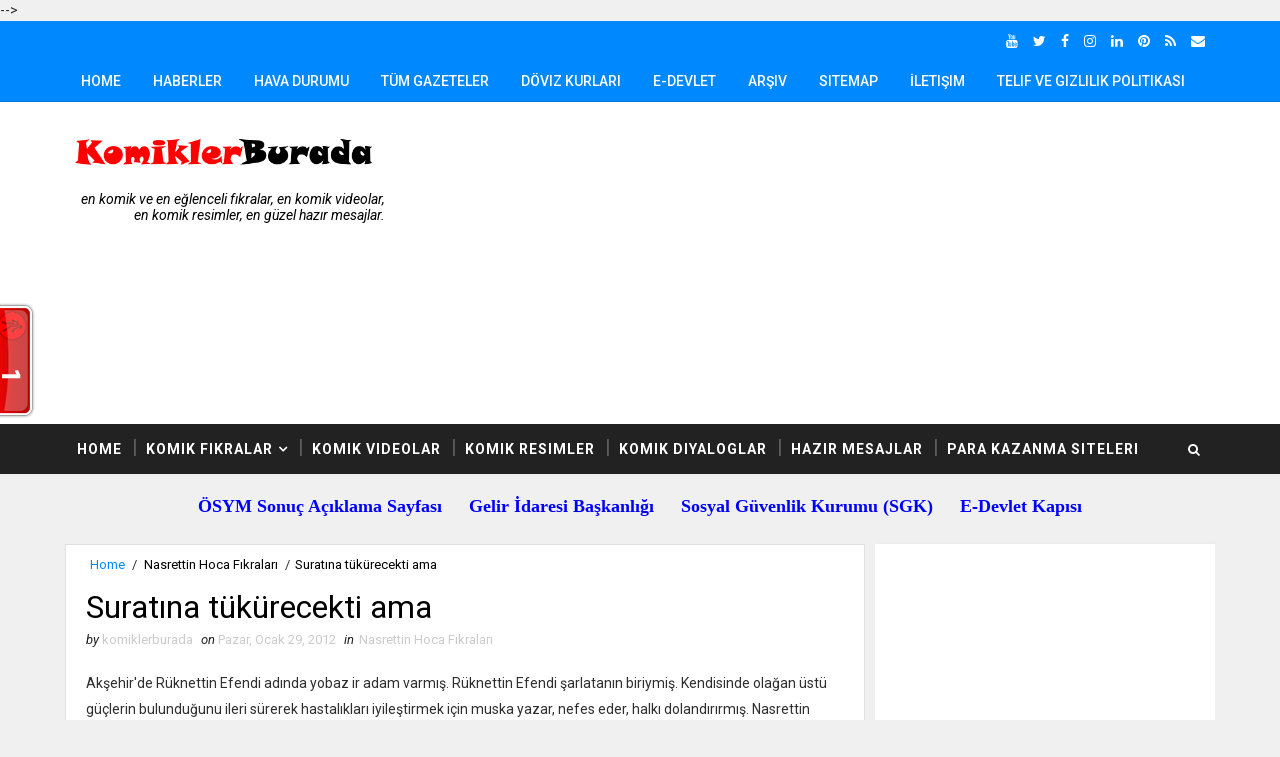

--- FILE ---
content_type: text/html; charset=UTF-8
request_url: https://www.komiklerburada.com/b/stats?style=WHITE_TRANSPARENT&timeRange=ALL_TIME&token=APq4FmDHFY5cnitu2HuGLCq6WOwXYA28vP00NFHV2FO1bA82U1XJMzr77yhupsk2-9I9yGdQobLflg7Oi_7-Lh8SBJP0uulMkg
body_size: 40
content:
{"total":2001608,"sparklineOptions":{"backgroundColor":{"fillOpacity":0.1,"fill":"#ffffff"},"series":[{"areaOpacity":0.3,"color":"#fff"}]},"sparklineData":[[0,44],[1,53],[2,38],[3,51],[4,38],[5,47],[6,45],[7,39],[8,43],[9,43],[10,33],[11,53],[12,51],[13,32],[14,74],[15,58],[16,44],[17,58],[18,41],[19,23],[20,18],[21,39],[22,31],[23,23],[24,46],[25,100],[26,36],[27,39],[28,36],[29,62]],"nextTickMs":109090}

--- FILE ---
content_type: text/html; charset=utf-8
request_url: https://www.google.com/recaptcha/api2/aframe
body_size: 112
content:
<!DOCTYPE HTML><html><head><meta http-equiv="content-type" content="text/html; charset=UTF-8"></head><body><script nonce="c4c-EpVUiOxwSNbnkCilIA">/** Anti-fraud and anti-abuse applications only. See google.com/recaptcha */ try{var clients={'sodar':'https://pagead2.googlesyndication.com/pagead/sodar?'};window.addEventListener("message",function(a){try{if(a.source===window.parent){var b=JSON.parse(a.data);var c=clients[b['id']];if(c){var d=document.createElement('img');d.src=c+b['params']+'&rc='+(localStorage.getItem("rc::a")?sessionStorage.getItem("rc::b"):"");window.document.body.appendChild(d);sessionStorage.setItem("rc::e",parseInt(sessionStorage.getItem("rc::e")||0)+1);localStorage.setItem("rc::h",'1769979247976');}}}catch(b){}});window.parent.postMessage("_grecaptcha_ready", "*");}catch(b){}</script></body></html>

--- FILE ---
content_type: text/javascript; charset=UTF-8
request_url: https://www.komiklerburada.com/feeds/posts/default?alt=json-in-script&start-index=324&max-results=1&callback=random_posts
body_size: 1580
content:
// API callback
random_posts({"version":"1.0","encoding":"UTF-8","feed":{"xmlns":"http://www.w3.org/2005/Atom","xmlns$openSearch":"http://a9.com/-/spec/opensearchrss/1.0/","xmlns$blogger":"http://schemas.google.com/blogger/2008","xmlns$georss":"http://www.georss.org/georss","xmlns$gd":"http://schemas.google.com/g/2005","xmlns$thr":"http://purl.org/syndication/thread/1.0","id":{"$t":"tag:blogger.com,1999:blog-8238359908728769908"},"updated":{"$t":"2026-01-19T15:50:55.851+03:00"},"category":[{"term":"Temel Fıkraları"},{"term":"Karışık Fıkralar"},{"term":"Nasrettin Hoca Fıkraları"},{"term":"Doktor Hemşire Fıkraları"},{"term":"Sesli Temel Fıkraları"},{"term":"Karı Koca Fıkraları"},{"term":"Öğrenci Öğretmen Fıkraları"},{"term":"Deli Fıkraları"},{"term":"Hayvan Fıkraları"},{"term":"Fena Fıkralar"},{"term":"Asker Fıkraları"},{"term":"Sarışın Fıkraları"},{"term":"Yaşanmış Hikayeler"},{"term":"Çocuk Fıkraları"},{"term":"Cennet Cehennem Fıkraları"},{"term":"İngiliz Alman Fransız Fıkraları"},{"term":"Spor Fıkraları"},{"term":"Karadeniz Fıkraları"},{"term":"Sesli Nasrettin Hoca Fıkraları"},{"term":"Hazır Mesajlar"},{"term":"Sesli Karı Koca Fıkraları"},{"term":"Komik Videolar"},{"term":"Mühendis Fıkraları"},{"term":"Avcı Fıkraları"},{"term":"Kayserili Fıkraları"},{"term":"Komik Diyaloglar"},{"term":"Sarhoş Fıkraları"},{"term":"Hayatın Gerçekleri"},{"term":"Politika Fıkraları"},{"term":"Namı Kemal fıkraları"},{"term":"Bektaşi Fıkraları"},{"term":"Komik Resimler"},{"term":"Erzurum Fıkraları"},{"term":"Dini Hikayeler"},{"term":"Masallar"},{"term":"Blogger Eklentileri"},{"term":"Power Point Sunuları"},{"term":"Önemli Zamanlar"}],"title":{"type":"text","$t":"Komikler Burada"},"subtitle":{"type":"html","$t":"En Komik ve En Eğlenceli Fıkralar, En komik Videolar, En komik Resimler, En Güzel Hazır Mesajlar. "},"link":[{"rel":"http://schemas.google.com/g/2005#feed","type":"application/atom+xml","href":"https:\/\/www.komiklerburada.com\/feeds\/posts\/default"},{"rel":"self","type":"application/atom+xml","href":"https:\/\/www.blogger.com\/feeds\/8238359908728769908\/posts\/default?alt=json-in-script\u0026start-index=324\u0026max-results=1"},{"rel":"alternate","type":"text/html","href":"https:\/\/www.komiklerburada.com\/"},{"rel":"hub","href":"http://pubsubhubbub.appspot.com/"},{"rel":"previous","type":"application/atom+xml","href":"https:\/\/www.blogger.com\/feeds\/8238359908728769908\/posts\/default?alt=json-in-script\u0026start-index=323\u0026max-results=1"},{"rel":"next","type":"application/atom+xml","href":"https:\/\/www.blogger.com\/feeds\/8238359908728769908\/posts\/default?alt=json-in-script\u0026start-index=325\u0026max-results=1"}],"author":[{"name":{"$t":"komiklerburada"},"uri":{"$t":"http:\/\/www.blogger.com\/profile\/05928495319458982844"},"email":{"$t":"noreply@blogger.com"},"gd$image":{"rel":"http://schemas.google.com/g/2005#thumbnail","width":"32","height":"30","src":"\/\/blogger.googleusercontent.com\/img\/b\/R29vZ2xl\/AVvXsEicy99qoeuO8udXXvAI_oHiGazflayfe80yL7s9LKJn304PCQqVlArzBCZASX0OKDR7I96mOCEZ--d6g2im1WWSx62y2FvRW_vevF26n0_GmBJCyXPwpqEBEf_QBPa9ww\/s220\/kendim-15.12.2019.jpg"}}],"generator":{"version":"7.00","uri":"http://www.blogger.com","$t":"Blogger"},"openSearch$totalResults":{"$t":"2479"},"openSearch$startIndex":{"$t":"324"},"openSearch$itemsPerPage":{"$t":"1"},"entry":[{"id":{"$t":"tag:blogger.com,1999:blog-8238359908728769908.post-1696243413274815518"},"published":{"$t":"2018-02-20T23:35:00.000+03:00"},"updated":{"$t":"2018-02-21T01:02:40.845+03:00"},"category":[{"scheme":"http://www.blogger.com/atom/ns#","term":"Erzurum Fıkraları"}],"title":{"type":"text","$t":"Erzurum'un Köyündenim"},"summary":{"type":"text","$t":"\n\n\nAdamın biri tıraş olmak için berbere gider. Berber kalabalıktır ve sıra vardır. Oturmuş beklerken, kendisinden önceki birinin, sakal tıraşı olmak için koltuğa oturduğunu görür. Berber suyu, sabunu hazırlarken adam itiraz eder ve:\n- \"Ben susuz ve sabunsuz tıraş olacağım\" der.\nBerber ve orada bulunanlar hayret içinde kalırlar. Bunun üzerine berber usturayı eline alıp adamı tıraş eder. Bir yandan"},"link":[{"rel":"replies","type":"application/atom+xml","href":"https:\/\/www.komiklerburada.com\/feeds\/1696243413274815518\/comments\/default","title":"Kayıt Yorumları"},{"rel":"replies","type":"text/html","href":"https:\/\/www.komiklerburada.com\/2018\/02\/erzurumun-koyundenim.html#comment-form","title":"0 Yorum"},{"rel":"edit","type":"application/atom+xml","href":"https:\/\/www.blogger.com\/feeds\/8238359908728769908\/posts\/default\/1696243413274815518"},{"rel":"self","type":"application/atom+xml","href":"https:\/\/www.blogger.com\/feeds\/8238359908728769908\/posts\/default\/1696243413274815518"},{"rel":"alternate","type":"text/html","href":"https:\/\/www.komiklerburada.com\/2018\/02\/erzurumun-koyundenim.html","title":"Erzurum'un Köyündenim"}],"author":[{"name":{"$t":"komiklerburada"},"uri":{"$t":"http:\/\/www.blogger.com\/profile\/05928495319458982844"},"email":{"$t":"noreply@blogger.com"},"gd$image":{"rel":"http://schemas.google.com/g/2005#thumbnail","width":"32","height":"30","src":"\/\/blogger.googleusercontent.com\/img\/b\/R29vZ2xl\/AVvXsEicy99qoeuO8udXXvAI_oHiGazflayfe80yL7s9LKJn304PCQqVlArzBCZASX0OKDR7I96mOCEZ--d6g2im1WWSx62y2FvRW_vevF26n0_GmBJCyXPwpqEBEf_QBPa9ww\/s220\/kendim-15.12.2019.jpg"}}],"media$thumbnail":{"xmlns$media":"http://search.yahoo.com/mrss/","url":"https:\/\/blogger.googleusercontent.com\/img\/b\/R29vZ2xl\/AVvXsEga1twU5KqUKuqglTfJm2zgUM3HWZrMlt06nPp3XH7PJ2z25V_0rXUClrPfJP1jWSWzHu6MpbMDoqWTZrEGkS_klJCDjj3_NJ1bT_u8tcR5MqMM5MdapBDgUR4TexaNhkpHMLDD2CL6YCk\/s72-c\/erzurumun+k%25C3%25B6y%25C3%25BCndenim.png","height":"72","width":"72"},"thr$total":{"$t":"0"}}]}});

--- FILE ---
content_type: application/javascript
request_url: https://livetrafficfeed.com/static/v5/jquery.js?ranid=G6QEA2n2cqspSvve5GQ64KUE74jr6BkQMbERkBkiEhK6n0hIcH&cookie_id=&link=https%3A%2F%2Fwww.komiklerburada.com%2F2012%2F01%2Fsuratna-tukurecekti-ama.html&clientwidth=1280&clientheight=720&num=10&title=Surat%C4%B1na%20t%C3%BCk%C3%BCrecekti%20ama%20-%20Komikler%20Burada&referrer=&timezone=Europe%2FIstanbul&root=1
body_size: 722
content:
var LTF_FEED_G6QEA2n2cqspSvve5GQ64KUE74jr6BkQMbERkBkiEhK6n0hIcH = {"a":0,"b":1769979247,"c":0,"d":0,"e":1,"f":0,"g":3,"h":0,"i":"javascript:void(0);","j":0,"k":"US","l":[{"id":1217075586,"a":"https:\/\/www.komiklerburada.com\/","b":"Komikler Burada","c":"Nevada","d":"us","e":"CH","f":"browser","g":"LIN","h":"1769977778"},{"id":1216950832,"a":"https:\/\/www.komiklerburada.com\/2017\/04\/nasil-isitiyorsunuz.html","b":"Nas\u0131l Is\u0131t\u0131yorsunuz - Komikler Burada","c":"Antalya","d":"tr","e":"CH","f":"browser","g":"WIN","h":"1769956409"},{"id":1216936712,"a":"https:\/\/www.komiklerburada.com\/2017\/04\/havuza-isemeyin.html","b":"Havuza \u0130\u015femeyin - Komikler Burada","c":"Hubei","d":"cn","e":"CH","f":"browser","g":"WIN","h":"1769954591"},{"id":1216927515,"a":"https:\/\/www.komiklerburada.com\/2012\/01\/sahte-dostluklar.html","b":"Sahte Dostluklar - Komikler Burada","c":"Hubei","d":"cn","e":"CH","f":"browser","g":"WIN","h":"1769953319"},{"id":1216896194,"a":"https:\/\/www.komiklerburada.com\/2017\/02\/mezdeke-kaseti.html","b":"Mezdeke Kaseti - Komikler Burada","c":"Ankara","d":"tr","e":"CH","f":"browser","g":"LIN","h":"1769949338"},{"id":1216890519,"a":"https:\/\/www.komiklerburada.com\/2012\/01\/boya-kovas.html","b":"Boya Kovas\u0131 - Komikler Burada","c":"Jiangxi","d":"cn","e":"CH","f":"browser","g":"WIN","h":"1769948484"},{"id":1216817785,"a":"https:\/\/www.komiklerburada.com\/2012\/01\/padisah-ben-degilim.html","b":"Padi\u015fah ben de\u011filim - Komikler Burada","c":"Ningxia","d":"cn","e":"CH","f":"browser","g":"WIN","h":"1769937582"},{"id":1216815860,"a":"https:\/\/www.komiklerburada.com\/","b":"Komikler Burada","c":"Hillingdon","d":"uk","e":"CH","f":"browser","g":"WIN","h":"1769937297"},{"id":1216755262,"a":"https:\/\/www.komiklerburada.com\/2016\/10\/matematikcinin-ask.html","b":"Matematik\u00e7inin a\u015fk\u0131 - Komikler Burada","c":"Jiangxi","d":"cn","e":"CH","f":"browser","g":"WIN","h":"1769928862"},{"id":1216725158,"a":"https:\/\/www.komiklerburada.com\/2016\/09\/savas-gemisi.html","b":"Bebek gibi - Komikler Burada","c":"Ningxia","d":"cn","e":"CH","f":"browser","g":"WIN","h":"1769924989"}],"m":0,"o":6000,"p":"867a044f50777c3b0198a41bdb85d124"};

--- FILE ---
content_type: text/javascript; charset=UTF-8
request_url: https://www.komiklerburada.com/feeds/posts/default?alt=json-in-script&start-index=1483&max-results=1&callback=random_posts
body_size: 1384
content:
// API callback
random_posts({"version":"1.0","encoding":"UTF-8","feed":{"xmlns":"http://www.w3.org/2005/Atom","xmlns$openSearch":"http://a9.com/-/spec/opensearchrss/1.0/","xmlns$blogger":"http://schemas.google.com/blogger/2008","xmlns$georss":"http://www.georss.org/georss","xmlns$gd":"http://schemas.google.com/g/2005","xmlns$thr":"http://purl.org/syndication/thread/1.0","id":{"$t":"tag:blogger.com,1999:blog-8238359908728769908"},"updated":{"$t":"2026-01-19T15:50:55.851+03:00"},"category":[{"term":"Temel Fıkraları"},{"term":"Karışık Fıkralar"},{"term":"Nasrettin Hoca Fıkraları"},{"term":"Doktor Hemşire Fıkraları"},{"term":"Sesli Temel Fıkraları"},{"term":"Karı Koca Fıkraları"},{"term":"Öğrenci Öğretmen Fıkraları"},{"term":"Deli Fıkraları"},{"term":"Hayvan Fıkraları"},{"term":"Fena Fıkralar"},{"term":"Asker Fıkraları"},{"term":"Sarışın Fıkraları"},{"term":"Yaşanmış Hikayeler"},{"term":"Çocuk Fıkraları"},{"term":"Cennet Cehennem Fıkraları"},{"term":"İngiliz Alman Fransız Fıkraları"},{"term":"Spor Fıkraları"},{"term":"Karadeniz Fıkraları"},{"term":"Sesli Nasrettin Hoca Fıkraları"},{"term":"Hazır Mesajlar"},{"term":"Sesli Karı Koca Fıkraları"},{"term":"Komik Videolar"},{"term":"Mühendis Fıkraları"},{"term":"Avcı Fıkraları"},{"term":"Kayserili Fıkraları"},{"term":"Komik Diyaloglar"},{"term":"Sarhoş Fıkraları"},{"term":"Hayatın Gerçekleri"},{"term":"Politika Fıkraları"},{"term":"Namı Kemal fıkraları"},{"term":"Bektaşi Fıkraları"},{"term":"Komik Resimler"},{"term":"Erzurum Fıkraları"},{"term":"Dini Hikayeler"},{"term":"Masallar"},{"term":"Blogger Eklentileri"},{"term":"Power Point Sunuları"},{"term":"Önemli Zamanlar"}],"title":{"type":"text","$t":"Komikler Burada"},"subtitle":{"type":"html","$t":"En Komik ve En Eğlenceli Fıkralar, En komik Videolar, En komik Resimler, En Güzel Hazır Mesajlar. "},"link":[{"rel":"http://schemas.google.com/g/2005#feed","type":"application/atom+xml","href":"https:\/\/www.komiklerburada.com\/feeds\/posts\/default"},{"rel":"self","type":"application/atom+xml","href":"https:\/\/www.blogger.com\/feeds\/8238359908728769908\/posts\/default?alt=json-in-script\u0026start-index=1483\u0026max-results=1"},{"rel":"alternate","type":"text/html","href":"https:\/\/www.komiklerburada.com\/"},{"rel":"hub","href":"http://pubsubhubbub.appspot.com/"},{"rel":"previous","type":"application/atom+xml","href":"https:\/\/www.blogger.com\/feeds\/8238359908728769908\/posts\/default?alt=json-in-script\u0026start-index=1482\u0026max-results=1"},{"rel":"next","type":"application/atom+xml","href":"https:\/\/www.blogger.com\/feeds\/8238359908728769908\/posts\/default?alt=json-in-script\u0026start-index=1484\u0026max-results=1"}],"author":[{"name":{"$t":"komiklerburada"},"uri":{"$t":"http:\/\/www.blogger.com\/profile\/05928495319458982844"},"email":{"$t":"noreply@blogger.com"},"gd$image":{"rel":"http://schemas.google.com/g/2005#thumbnail","width":"32","height":"30","src":"\/\/blogger.googleusercontent.com\/img\/b\/R29vZ2xl\/AVvXsEicy99qoeuO8udXXvAI_oHiGazflayfe80yL7s9LKJn304PCQqVlArzBCZASX0OKDR7I96mOCEZ--d6g2im1WWSx62y2FvRW_vevF26n0_GmBJCyXPwpqEBEf_QBPa9ww\/s220\/kendim-15.12.2019.jpg"}}],"generator":{"version":"7.00","uri":"http://www.blogger.com","$t":"Blogger"},"openSearch$totalResults":{"$t":"2479"},"openSearch$startIndex":{"$t":"1483"},"openSearch$itemsPerPage":{"$t":"1"},"entry":[{"id":{"$t":"tag:blogger.com,1999:blog-8238359908728769908.post-1694951628605028108"},"published":{"$t":"2015-10-31T12:48:00.003+03:00"},"updated":{"$t":"2015-10-31T12:48:42.176+03:00"},"category":[{"scheme":"http://www.blogger.com/atom/ns#","term":"Nasrettin Hoca Fıkraları"}],"title":{"type":"text","$t":"Muhtarın Karısı"},"summary":{"type":"text","$t":"Köye tayin olan cami imamı kadınlara düşkünlüğü ile hemen tanınır. Amacı öncelikle muhtarın şuh karısını becermektir, ama ne yaptıysa bir türlü başaramaz. Sonunda muhtarın karısının da hoşuna gider bu durum yardımcı olur imama, derki: - Yarın tarlaya gideceğiz sen akşam vakti oralarda ol ben dönüşte traktörün ön koltuklarına torba yüklerim benim bey seni camiye yetişsin diye mutlaka alır sende ön"},"link":[{"rel":"replies","type":"application/atom+xml","href":"https:\/\/www.komiklerburada.com\/feeds\/1694951628605028108\/comments\/default","title":"Kayıt Yorumları"},{"rel":"replies","type":"text/html","href":"https:\/\/www.komiklerburada.com\/2015\/10\/muhtarn-kars.html#comment-form","title":"0 Yorum"},{"rel":"edit","type":"application/atom+xml","href":"https:\/\/www.blogger.com\/feeds\/8238359908728769908\/posts\/default\/1694951628605028108"},{"rel":"self","type":"application/atom+xml","href":"https:\/\/www.blogger.com\/feeds\/8238359908728769908\/posts\/default\/1694951628605028108"},{"rel":"alternate","type":"text/html","href":"https:\/\/www.komiklerburada.com\/2015\/10\/muhtarn-kars.html","title":"Muhtarın Karısı"}],"author":[{"name":{"$t":"komiklerburada"},"uri":{"$t":"http:\/\/www.blogger.com\/profile\/05928495319458982844"},"email":{"$t":"noreply@blogger.com"},"gd$image":{"rel":"http://schemas.google.com/g/2005#thumbnail","width":"32","height":"30","src":"\/\/blogger.googleusercontent.com\/img\/b\/R29vZ2xl\/AVvXsEicy99qoeuO8udXXvAI_oHiGazflayfe80yL7s9LKJn304PCQqVlArzBCZASX0OKDR7I96mOCEZ--d6g2im1WWSx62y2FvRW_vevF26n0_GmBJCyXPwpqEBEf_QBPa9ww\/s220\/kendim-15.12.2019.jpg"}}],"thr$total":{"$t":"0"}}]}});

--- FILE ---
content_type: text/javascript; charset=UTF-8
request_url: https://www.komiklerburada.com/feeds/posts/default/-/Nasrettin%20Hoca%20F%C4%B1kralar%C4%B1?alt=json-in-script&max-results=4&callback=jQuery34109958011449109294_1769979240723&_=1769979240724
body_size: 2731
content:
// API callback
jQuery34109958011449109294_1769979240723({"version":"1.0","encoding":"UTF-8","feed":{"xmlns":"http://www.w3.org/2005/Atom","xmlns$openSearch":"http://a9.com/-/spec/opensearchrss/1.0/","xmlns$blogger":"http://schemas.google.com/blogger/2008","xmlns$georss":"http://www.georss.org/georss","xmlns$gd":"http://schemas.google.com/g/2005","xmlns$thr":"http://purl.org/syndication/thread/1.0","id":{"$t":"tag:blogger.com,1999:blog-8238359908728769908"},"updated":{"$t":"2026-01-19T15:50:55.851+03:00"},"category":[{"term":"Temel Fıkraları"},{"term":"Karışık Fıkralar"},{"term":"Nasrettin Hoca Fıkraları"},{"term":"Doktor Hemşire Fıkraları"},{"term":"Sesli Temel Fıkraları"},{"term":"Karı Koca Fıkraları"},{"term":"Öğrenci Öğretmen Fıkraları"},{"term":"Deli Fıkraları"},{"term":"Hayvan Fıkraları"},{"term":"Fena Fıkralar"},{"term":"Asker Fıkraları"},{"term":"Sarışın Fıkraları"},{"term":"Yaşanmış Hikayeler"},{"term":"Çocuk Fıkraları"},{"term":"Cennet Cehennem Fıkraları"},{"term":"İngiliz Alman Fransız Fıkraları"},{"term":"Spor Fıkraları"},{"term":"Karadeniz Fıkraları"},{"term":"Sesli Nasrettin Hoca Fıkraları"},{"term":"Hazır Mesajlar"},{"term":"Sesli Karı Koca Fıkraları"},{"term":"Komik Videolar"},{"term":"Mühendis Fıkraları"},{"term":"Avcı Fıkraları"},{"term":"Kayserili Fıkraları"},{"term":"Komik Diyaloglar"},{"term":"Sarhoş Fıkraları"},{"term":"Hayatın Gerçekleri"},{"term":"Politika Fıkraları"},{"term":"Namı Kemal fıkraları"},{"term":"Bektaşi Fıkraları"},{"term":"Komik Resimler"},{"term":"Erzurum Fıkraları"},{"term":"Dini Hikayeler"},{"term":"Masallar"},{"term":"Blogger Eklentileri"},{"term":"Power Point Sunuları"},{"term":"Önemli Zamanlar"}],"title":{"type":"text","$t":"Komikler Burada"},"subtitle":{"type":"html","$t":"En Komik ve En Eğlenceli Fıkralar, En komik Videolar, En komik Resimler, En Güzel Hazır Mesajlar. "},"link":[{"rel":"http://schemas.google.com/g/2005#feed","type":"application/atom+xml","href":"https:\/\/www.komiklerburada.com\/feeds\/posts\/default"},{"rel":"self","type":"application/atom+xml","href":"https:\/\/www.blogger.com\/feeds\/8238359908728769908\/posts\/default\/-\/Nasrettin+Hoca+F%C4%B1kralar%C4%B1?alt=json-in-script\u0026max-results=4"},{"rel":"alternate","type":"text/html","href":"https:\/\/www.komiklerburada.com\/search\/label\/Nasrettin%20Hoca%20F%C4%B1kralar%C4%B1"},{"rel":"hub","href":"http://pubsubhubbub.appspot.com/"},{"rel":"next","type":"application/atom+xml","href":"https:\/\/www.blogger.com\/feeds\/8238359908728769908\/posts\/default\/-\/Nasrettin+Hoca+F%C4%B1kralar%C4%B1\/-\/Nasrettin+Hoca+F%C4%B1kralar%C4%B1?alt=json-in-script\u0026start-index=5\u0026max-results=4"}],"author":[{"name":{"$t":"komiklerburada"},"uri":{"$t":"http:\/\/www.blogger.com\/profile\/05928495319458982844"},"email":{"$t":"noreply@blogger.com"},"gd$image":{"rel":"http://schemas.google.com/g/2005#thumbnail","width":"32","height":"30","src":"\/\/blogger.googleusercontent.com\/img\/b\/R29vZ2xl\/AVvXsEicy99qoeuO8udXXvAI_oHiGazflayfe80yL7s9LKJn304PCQqVlArzBCZASX0OKDR7I96mOCEZ--d6g2im1WWSx62y2FvRW_vevF26n0_GmBJCyXPwpqEBEf_QBPa9ww\/s220\/kendim-15.12.2019.jpg"}}],"generator":{"version":"7.00","uri":"http://www.blogger.com","$t":"Blogger"},"openSearch$totalResults":{"$t":"191"},"openSearch$startIndex":{"$t":"1"},"openSearch$itemsPerPage":{"$t":"4"},"entry":[{"id":{"$t":"tag:blogger.com,1999:blog-8238359908728769908.post-5699167426803497844"},"published":{"$t":"2020-04-03T15:00:00.001+03:00"},"updated":{"$t":"2020-09-13T15:09:50.302+03:00"},"category":[{"scheme":"http://www.blogger.com/atom/ns#","term":"Komik Videolar"},{"scheme":"http://www.blogger.com/atom/ns#","term":"Nasrettin Hoca Fıkraları"},{"scheme":"http://www.blogger.com/atom/ns#","term":"Sesli Nasrettin Hoca Fıkraları"}],"title":{"type":"text","$t":"En Komik Fıkralar - Nasrettin Hoca Fıkraları - 4"},"summary":{"type":"text","$t":""},"link":[{"rel":"replies","type":"application/atom+xml","href":"https:\/\/www.komiklerburada.com\/feeds\/5699167426803497844\/comments\/default","title":"Kayıt Yorumları"},{"rel":"replies","type":"text/html","href":"https:\/\/www.komiklerburada.com\/2020\/04\/en-komik-nasrettin-hoca-fikralari-4.html#comment-form","title":"0 Yorum"},{"rel":"edit","type":"application/atom+xml","href":"https:\/\/www.blogger.com\/feeds\/8238359908728769908\/posts\/default\/5699167426803497844"},{"rel":"self","type":"application/atom+xml","href":"https:\/\/www.blogger.com\/feeds\/8238359908728769908\/posts\/default\/5699167426803497844"},{"rel":"alternate","type":"text/html","href":"https:\/\/www.komiklerburada.com\/2020\/04\/en-komik-nasrettin-hoca-fikralari-4.html","title":"En Komik Fıkralar - Nasrettin Hoca Fıkraları - 4"}],"author":[{"name":{"$t":"komiklerburada"},"uri":{"$t":"http:\/\/www.blogger.com\/profile\/05928495319458982844"},"email":{"$t":"noreply@blogger.com"},"gd$image":{"rel":"http://schemas.google.com/g/2005#thumbnail","width":"32","height":"30","src":"\/\/blogger.googleusercontent.com\/img\/b\/R29vZ2xl\/AVvXsEicy99qoeuO8udXXvAI_oHiGazflayfe80yL7s9LKJn304PCQqVlArzBCZASX0OKDR7I96mOCEZ--d6g2im1WWSx62y2FvRW_vevF26n0_GmBJCyXPwpqEBEf_QBPa9ww\/s220\/kendim-15.12.2019.jpg"}}],"thr$total":{"$t":"0"}},{"id":{"$t":"tag:blogger.com,1999:blog-8238359908728769908.post-8933939983933124866"},"published":{"$t":"2020-04-02T22:00:00.000+03:00"},"updated":{"$t":"2020-04-02T22:59:52.776+03:00"},"category":[{"scheme":"http://www.blogger.com/atom/ns#","term":"Nasrettin Hoca Fıkraları"},{"scheme":"http://www.blogger.com/atom/ns#","term":"Sesli Nasrettin Hoca Fıkraları"}],"title":{"type":"text","$t":"Kara Kaplı Kitap"},"summary":{"type":"text","$t":"\n\n\n\nNasrettin Hoca, Akşehir'deki mahkemeye, Kadı olarak tayin edilmiş. Bir gün, bir adam, koşarak mahkemeye gelmiş ve Hoca'ya sormuş:\n\n- \"Hoca Efendi, farz edelim ki, iki inek merada dövüştü ve biri öldü. Öldüren ineğin sahibi sorumlu tutulacak mıdır?\"\n\nHoca, adamın hilekar bakışlarını fark etmiş ve hüküm vermeden, temkinli bir şekilde cevap vermiş:\n\n- \"Yerine göre bakılır.\"\n\nAdam konuşmaya devam"},"link":[{"rel":"replies","type":"application/atom+xml","href":"https:\/\/www.komiklerburada.com\/feeds\/8933939983933124866\/comments\/default","title":"Kayıt Yorumları"},{"rel":"replies","type":"text/html","href":"https:\/\/www.komiklerburada.com\/2020\/04\/kara-kapli-kitap.html#comment-form","title":"0 Yorum"},{"rel":"edit","type":"application/atom+xml","href":"https:\/\/www.blogger.com\/feeds\/8238359908728769908\/posts\/default\/8933939983933124866"},{"rel":"self","type":"application/atom+xml","href":"https:\/\/www.blogger.com\/feeds\/8238359908728769908\/posts\/default\/8933939983933124866"},{"rel":"alternate","type":"text/html","href":"https:\/\/www.komiklerburada.com\/2020\/04\/kara-kapli-kitap.html","title":"Kara Kaplı Kitap"}],"author":[{"name":{"$t":"komiklerburada"},"uri":{"$t":"http:\/\/www.blogger.com\/profile\/05928495319458982844"},"email":{"$t":"noreply@blogger.com"},"gd$image":{"rel":"http://schemas.google.com/g/2005#thumbnail","width":"32","height":"30","src":"\/\/blogger.googleusercontent.com\/img\/b\/R29vZ2xl\/AVvXsEicy99qoeuO8udXXvAI_oHiGazflayfe80yL7s9LKJn304PCQqVlArzBCZASX0OKDR7I96mOCEZ--d6g2im1WWSx62y2FvRW_vevF26n0_GmBJCyXPwpqEBEf_QBPa9ww\/s220\/kendim-15.12.2019.jpg"}}],"media$thumbnail":{"xmlns$media":"http://search.yahoo.com/mrss/","url":"https:\/\/blogger.googleusercontent.com\/img\/b\/R29vZ2xl\/AVvXsEizo5xapGUz3TIWaLggX0tNGQgNduP8MDfTJjSCNGDwoDOhEw2M42-2H-uhyQo1sITsv_oR10om_aYXu8-_a_zCYEAkx6tMzxpWaTKjZGmFIR-I0RAW9JQ1WxQlkjnb8VClSON-dBnOEeA\/s72-c\/Kara+Kapl%25C4%25B1+Kitap.jpg","height":"72","width":"72"},"thr$total":{"$t":"0"}},{"id":{"$t":"tag:blogger.com,1999:blog-8238359908728769908.post-8153786803800426997"},"published":{"$t":"2020-04-02T21:00:00.000+03:00"},"updated":{"$t":"2020-04-02T22:56:52.640+03:00"},"category":[{"scheme":"http://www.blogger.com/atom/ns#","term":"Nasrettin Hoca Fıkraları"},{"scheme":"http://www.blogger.com/atom/ns#","term":"Sesli Nasrettin Hoca Fıkraları"}],"title":{"type":"text","$t":"Yemeğin Buğusuna Akçenin Sesi"},"summary":{"type":"text","$t":"\n\n\n\nNasrettin Hoca, Akşehir'de kadılık vazifesi yapıyormuş. Bir gün, karşısına iki adam çıkmış. Birisi öteden beri cimriliği ile tanınmış bir aşçı, diğeri de, boynu bükük, zavallı, fakir bir adammış. Aşçı, hemen söze başlamış:\n\n- \"Hocam, ben bu adamdan davacıyım. Dükkanın önünde fasulye pişiriyordum. Tencerenin kenarından yemeğin buğusu çıkıyordu. Bu adam elinde somunla geldi. Kopardığı lokmaları"},"link":[{"rel":"replies","type":"application/atom+xml","href":"https:\/\/www.komiklerburada.com\/feeds\/8153786803800426997\/comments\/default","title":"Kayıt Yorumları"},{"rel":"replies","type":"text/html","href":"https:\/\/www.komiklerburada.com\/2012\/01\/yemegin-bugusuna-akcenin-sesi.html#comment-form","title":"0 Yorum"},{"rel":"edit","type":"application/atom+xml","href":"https:\/\/www.blogger.com\/feeds\/8238359908728769908\/posts\/default\/8153786803800426997"},{"rel":"self","type":"application/atom+xml","href":"https:\/\/www.blogger.com\/feeds\/8238359908728769908\/posts\/default\/8153786803800426997"},{"rel":"alternate","type":"text/html","href":"https:\/\/www.komiklerburada.com\/2012\/01\/yemegin-bugusuna-akcenin-sesi.html","title":"Yemeğin Buğusuna Akçenin Sesi"}],"author":[{"name":{"$t":"komiklerburada"},"uri":{"$t":"http:\/\/www.blogger.com\/profile\/05928495319458982844"},"email":{"$t":"noreply@blogger.com"},"gd$image":{"rel":"http://schemas.google.com/g/2005#thumbnail","width":"32","height":"30","src":"\/\/blogger.googleusercontent.com\/img\/b\/R29vZ2xl\/AVvXsEicy99qoeuO8udXXvAI_oHiGazflayfe80yL7s9LKJn304PCQqVlArzBCZASX0OKDR7I96mOCEZ--d6g2im1WWSx62y2FvRW_vevF26n0_GmBJCyXPwpqEBEf_QBPa9ww\/s220\/kendim-15.12.2019.jpg"}}],"media$thumbnail":{"xmlns$media":"http://search.yahoo.com/mrss/","url":"https:\/\/blogger.googleusercontent.com\/img\/b\/R29vZ2xl\/AVvXsEjukugVdrG8Zr4vWuqBGpcZgI5BiODIi02ZLokZqP9txJRqTJdyPg3yf9L6_W9aCbd30z-f_nhoQX-R7BBWeXxQ5LHaAFsmzXc7nQezM95Q156-sRa4eCAx3LT8PAug1ZzMCrOvxeGk7u0\/s72-c\/Yeme%25C4%259Fin+Bu%25C4%259Fusuna+Ak%25C3%25A7enin+Sesi.jpg","height":"72","width":"72"},"thr$total":{"$t":"0"}},{"id":{"$t":"tag:blogger.com,1999:blog-8238359908728769908.post-9194739872730935746"},"published":{"$t":"2020-04-02T20:00:00.000+03:00"},"updated":{"$t":"2020-04-02T23:00:30.931+03:00"},"category":[{"scheme":"http://www.blogger.com/atom/ns#","term":"Nasrettin Hoca Fıkraları"},{"scheme":"http://www.blogger.com/atom/ns#","term":"Sesli Nasrettin Hoca Fıkraları"}],"title":{"type":"text","$t":"Ya İçinde Ben Olsaydım"},"summary":{"type":"text","$t":"\n\n\n\nAkşam geç saatte eve gelen Hoca ve karısı, pencerede bir karaltı görmüşler. Hoca, karısına sus işareti yaparak, tüfeğini doğrulttuğu gibi ateşlemiş. Eve girdiklerinde, bir de bakmışlar ki, ateş ettikleri Hocanın cüppesiymiş.\n\nHoca karısına dönmüş ve demiş:\n\n- \"Hanım, hanım, ucuz kurtulduk. Ya içinde ben olsaydım!\"\n\n\n\n\n\n\n\n\n"},"link":[{"rel":"replies","type":"application/atom+xml","href":"https:\/\/www.komiklerburada.com\/feeds\/9194739872730935746\/comments\/default","title":"Kayıt Yorumları"},{"rel":"replies","type":"text/html","href":"https:\/\/www.komiklerburada.com\/2020\/04\/ya-icinde-ben-olsaydim.html#comment-form","title":"0 Yorum"},{"rel":"edit","type":"application/atom+xml","href":"https:\/\/www.blogger.com\/feeds\/8238359908728769908\/posts\/default\/9194739872730935746"},{"rel":"self","type":"application/atom+xml","href":"https:\/\/www.blogger.com\/feeds\/8238359908728769908\/posts\/default\/9194739872730935746"},{"rel":"alternate","type":"text/html","href":"https:\/\/www.komiklerburada.com\/2020\/04\/ya-icinde-ben-olsaydim.html","title":"Ya İçinde Ben Olsaydım"}],"author":[{"name":{"$t":"komiklerburada"},"uri":{"$t":"http:\/\/www.blogger.com\/profile\/05928495319458982844"},"email":{"$t":"noreply@blogger.com"},"gd$image":{"rel":"http://schemas.google.com/g/2005#thumbnail","width":"32","height":"30","src":"\/\/blogger.googleusercontent.com\/img\/b\/R29vZ2xl\/AVvXsEicy99qoeuO8udXXvAI_oHiGazflayfe80yL7s9LKJn304PCQqVlArzBCZASX0OKDR7I96mOCEZ--d6g2im1WWSx62y2FvRW_vevF26n0_GmBJCyXPwpqEBEf_QBPa9ww\/s220\/kendim-15.12.2019.jpg"}}],"media$thumbnail":{"xmlns$media":"http://search.yahoo.com/mrss/","url":"https:\/\/blogger.googleusercontent.com\/img\/b\/R29vZ2xl\/AVvXsEj3oJCMp9-WldWIoKiINcH5KvvUVarleC2z08GvWaJlG0ZmrCVv5YP90ZR3B0CFikmRXxkbDjoZKrMLpxNvRUCT9JVhnCSaNTn0YjI7bTIUQbtg1aAoweJhJ5eue9EP1MToDrHYy305rh4\/s72-c\/Ya+%25C4%25B0%25C3%25A7inde+Ben+Olsayd%25C4%25B1m.jpg","height":"72","width":"72"},"thr$total":{"$t":"0"}}]}});

--- FILE ---
content_type: application/javascript
request_url: https://t.dtscout.com/pv/?_a=v&_h=komiklerburada.com&_ss=1eeorl3e4m&_pv=1&_ls=0&_u1=1&_u3=1&_cc=us&_pl=d&_cbid=o6y8&_cb=_dtspv.c
body_size: -284
content:
try{_dtspv.c({"b":"chrome@131"},'o6y8');}catch(e){}

--- FILE ---
content_type: text/javascript; charset=UTF-8
request_url: https://www.komiklerburada.com/feeds/posts/default?alt=json-in-script&start-index=980&max-results=1&callback=random_posts
body_size: 1245
content:
// API callback
random_posts({"version":"1.0","encoding":"UTF-8","feed":{"xmlns":"http://www.w3.org/2005/Atom","xmlns$openSearch":"http://a9.com/-/spec/opensearchrss/1.0/","xmlns$blogger":"http://schemas.google.com/blogger/2008","xmlns$georss":"http://www.georss.org/georss","xmlns$gd":"http://schemas.google.com/g/2005","xmlns$thr":"http://purl.org/syndication/thread/1.0","id":{"$t":"tag:blogger.com,1999:blog-8238359908728769908"},"updated":{"$t":"2026-01-19T15:50:55.851+03:00"},"category":[{"term":"Temel Fıkraları"},{"term":"Karışık Fıkralar"},{"term":"Nasrettin Hoca Fıkraları"},{"term":"Doktor Hemşire Fıkraları"},{"term":"Sesli Temel Fıkraları"},{"term":"Karı Koca Fıkraları"},{"term":"Öğrenci Öğretmen Fıkraları"},{"term":"Deli Fıkraları"},{"term":"Hayvan Fıkraları"},{"term":"Fena Fıkralar"},{"term":"Asker Fıkraları"},{"term":"Sarışın Fıkraları"},{"term":"Yaşanmış Hikayeler"},{"term":"Çocuk Fıkraları"},{"term":"Cennet Cehennem Fıkraları"},{"term":"İngiliz Alman Fransız Fıkraları"},{"term":"Spor Fıkraları"},{"term":"Karadeniz Fıkraları"},{"term":"Sesli Nasrettin Hoca Fıkraları"},{"term":"Hazır Mesajlar"},{"term":"Sesli Karı Koca Fıkraları"},{"term":"Komik Videolar"},{"term":"Mühendis Fıkraları"},{"term":"Avcı Fıkraları"},{"term":"Kayserili Fıkraları"},{"term":"Komik Diyaloglar"},{"term":"Sarhoş Fıkraları"},{"term":"Hayatın Gerçekleri"},{"term":"Politika Fıkraları"},{"term":"Namı Kemal fıkraları"},{"term":"Bektaşi Fıkraları"},{"term":"Komik Resimler"},{"term":"Erzurum Fıkraları"},{"term":"Dini Hikayeler"},{"term":"Masallar"},{"term":"Blogger Eklentileri"},{"term":"Power Point Sunuları"},{"term":"Önemli Zamanlar"}],"title":{"type":"text","$t":"Komikler Burada"},"subtitle":{"type":"html","$t":"En Komik ve En Eğlenceli Fıkralar, En komik Videolar, En komik Resimler, En Güzel Hazır Mesajlar. "},"link":[{"rel":"http://schemas.google.com/g/2005#feed","type":"application/atom+xml","href":"https:\/\/www.komiklerburada.com\/feeds\/posts\/default"},{"rel":"self","type":"application/atom+xml","href":"https:\/\/www.blogger.com\/feeds\/8238359908728769908\/posts\/default?alt=json-in-script\u0026start-index=980\u0026max-results=1"},{"rel":"alternate","type":"text/html","href":"https:\/\/www.komiklerburada.com\/"},{"rel":"hub","href":"http://pubsubhubbub.appspot.com/"},{"rel":"previous","type":"application/atom+xml","href":"https:\/\/www.blogger.com\/feeds\/8238359908728769908\/posts\/default?alt=json-in-script\u0026start-index=979\u0026max-results=1"},{"rel":"next","type":"application/atom+xml","href":"https:\/\/www.blogger.com\/feeds\/8238359908728769908\/posts\/default?alt=json-in-script\u0026start-index=981\u0026max-results=1"}],"author":[{"name":{"$t":"komiklerburada"},"uri":{"$t":"http:\/\/www.blogger.com\/profile\/05928495319458982844"},"email":{"$t":"noreply@blogger.com"},"gd$image":{"rel":"http://schemas.google.com/g/2005#thumbnail","width":"32","height":"30","src":"\/\/blogger.googleusercontent.com\/img\/b\/R29vZ2xl\/AVvXsEicy99qoeuO8udXXvAI_oHiGazflayfe80yL7s9LKJn304PCQqVlArzBCZASX0OKDR7I96mOCEZ--d6g2im1WWSx62y2FvRW_vevF26n0_GmBJCyXPwpqEBEf_QBPa9ww\/s220\/kendim-15.12.2019.jpg"}}],"generator":{"version":"7.00","uri":"http://www.blogger.com","$t":"Blogger"},"openSearch$totalResults":{"$t":"2479"},"openSearch$startIndex":{"$t":"980"},"openSearch$itemsPerPage":{"$t":"1"},"entry":[{"id":{"$t":"tag:blogger.com,1999:blog-8238359908728769908.post-7207796388802836976"},"published":{"$t":"2016-10-17T17:52:00.002+03:00"},"updated":{"$t":"2016-10-17T17:52:35.396+03:00"},"category":[{"scheme":"http://www.blogger.com/atom/ns#","term":"Temel Fıkraları"}],"title":{"type":"text","$t":"Tarih değişiyor"},"summary":{"type":"text","$t":"Dursun:\n- \"Yahu Temel on yıldır posta memurusun. On yıldır \nAllah'ın her günü mektup damgalarsın. Ne sıkıcı iş bu. bıkmadın mı \ndaha?\"\nTemel:\n- \"Neden bıkayım. her gün tarih değişiyor.\""},"link":[{"rel":"replies","type":"application/atom+xml","href":"https:\/\/www.komiklerburada.com\/feeds\/7207796388802836976\/comments\/default","title":"Kayıt Yorumları"},{"rel":"replies","type":"text/html","href":"https:\/\/www.komiklerburada.com\/2016\/10\/tarih-degisiyor.html#comment-form","title":"0 Yorum"},{"rel":"edit","type":"application/atom+xml","href":"https:\/\/www.blogger.com\/feeds\/8238359908728769908\/posts\/default\/7207796388802836976"},{"rel":"self","type":"application/atom+xml","href":"https:\/\/www.blogger.com\/feeds\/8238359908728769908\/posts\/default\/7207796388802836976"},{"rel":"alternate","type":"text/html","href":"https:\/\/www.komiklerburada.com\/2016\/10\/tarih-degisiyor.html","title":"Tarih değişiyor"}],"author":[{"name":{"$t":"komiklerburada"},"uri":{"$t":"http:\/\/www.blogger.com\/profile\/05928495319458982844"},"email":{"$t":"noreply@blogger.com"},"gd$image":{"rel":"http://schemas.google.com/g/2005#thumbnail","width":"32","height":"30","src":"\/\/blogger.googleusercontent.com\/img\/b\/R29vZ2xl\/AVvXsEicy99qoeuO8udXXvAI_oHiGazflayfe80yL7s9LKJn304PCQqVlArzBCZASX0OKDR7I96mOCEZ--d6g2im1WWSx62y2FvRW_vevF26n0_GmBJCyXPwpqEBEf_QBPa9ww\/s220\/kendim-15.12.2019.jpg"}}],"thr$total":{"$t":"0"}}]}});